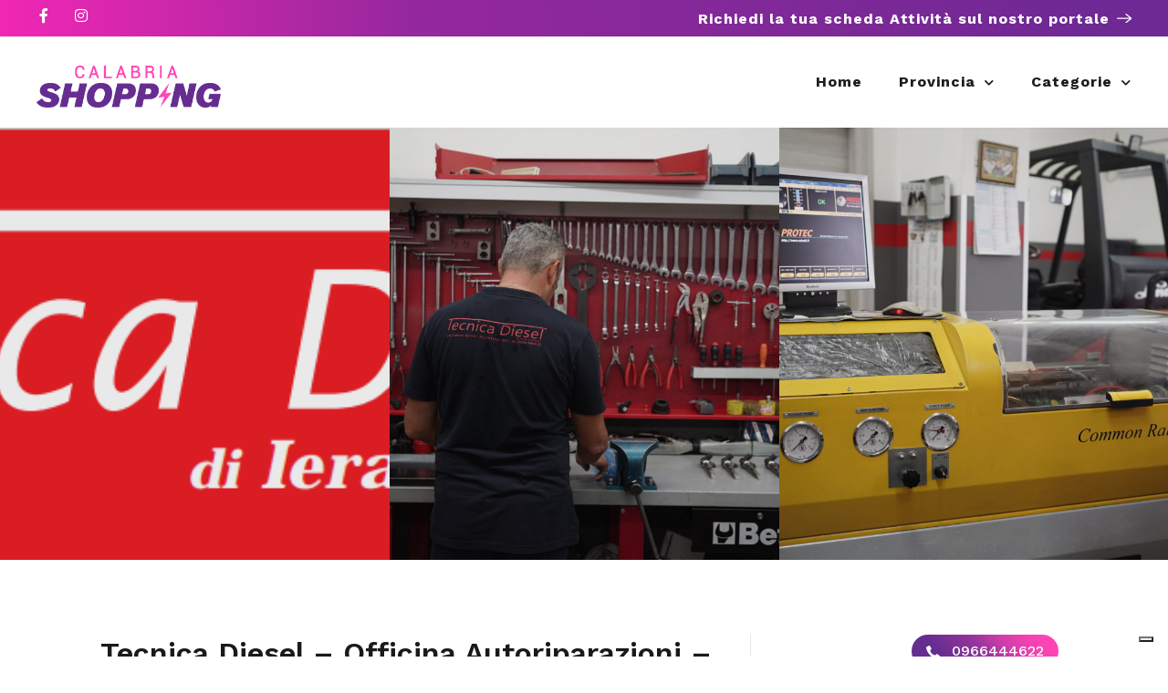

--- FILE ---
content_type: text/html; charset=utf-8
request_url: https://www.google.com/recaptcha/api2/anchor?ar=1&k=6LcmEEcqAAAAAMTkrybm7SSjZH4JdKonKxuccIki&co=aHR0cHM6Ly9sYWNhbGFicmlhc2hvcHBpbmcuaXQ6NDQz&hl=en&v=PoyoqOPhxBO7pBk68S4YbpHZ&size=normal&anchor-ms=20000&execute-ms=30000&cb=r9964xbcroe
body_size: 49501
content:
<!DOCTYPE HTML><html dir="ltr" lang="en"><head><meta http-equiv="Content-Type" content="text/html; charset=UTF-8">
<meta http-equiv="X-UA-Compatible" content="IE=edge">
<title>reCAPTCHA</title>
<style type="text/css">
/* cyrillic-ext */
@font-face {
  font-family: 'Roboto';
  font-style: normal;
  font-weight: 400;
  font-stretch: 100%;
  src: url(//fonts.gstatic.com/s/roboto/v48/KFO7CnqEu92Fr1ME7kSn66aGLdTylUAMa3GUBHMdazTgWw.woff2) format('woff2');
  unicode-range: U+0460-052F, U+1C80-1C8A, U+20B4, U+2DE0-2DFF, U+A640-A69F, U+FE2E-FE2F;
}
/* cyrillic */
@font-face {
  font-family: 'Roboto';
  font-style: normal;
  font-weight: 400;
  font-stretch: 100%;
  src: url(//fonts.gstatic.com/s/roboto/v48/KFO7CnqEu92Fr1ME7kSn66aGLdTylUAMa3iUBHMdazTgWw.woff2) format('woff2');
  unicode-range: U+0301, U+0400-045F, U+0490-0491, U+04B0-04B1, U+2116;
}
/* greek-ext */
@font-face {
  font-family: 'Roboto';
  font-style: normal;
  font-weight: 400;
  font-stretch: 100%;
  src: url(//fonts.gstatic.com/s/roboto/v48/KFO7CnqEu92Fr1ME7kSn66aGLdTylUAMa3CUBHMdazTgWw.woff2) format('woff2');
  unicode-range: U+1F00-1FFF;
}
/* greek */
@font-face {
  font-family: 'Roboto';
  font-style: normal;
  font-weight: 400;
  font-stretch: 100%;
  src: url(//fonts.gstatic.com/s/roboto/v48/KFO7CnqEu92Fr1ME7kSn66aGLdTylUAMa3-UBHMdazTgWw.woff2) format('woff2');
  unicode-range: U+0370-0377, U+037A-037F, U+0384-038A, U+038C, U+038E-03A1, U+03A3-03FF;
}
/* math */
@font-face {
  font-family: 'Roboto';
  font-style: normal;
  font-weight: 400;
  font-stretch: 100%;
  src: url(//fonts.gstatic.com/s/roboto/v48/KFO7CnqEu92Fr1ME7kSn66aGLdTylUAMawCUBHMdazTgWw.woff2) format('woff2');
  unicode-range: U+0302-0303, U+0305, U+0307-0308, U+0310, U+0312, U+0315, U+031A, U+0326-0327, U+032C, U+032F-0330, U+0332-0333, U+0338, U+033A, U+0346, U+034D, U+0391-03A1, U+03A3-03A9, U+03B1-03C9, U+03D1, U+03D5-03D6, U+03F0-03F1, U+03F4-03F5, U+2016-2017, U+2034-2038, U+203C, U+2040, U+2043, U+2047, U+2050, U+2057, U+205F, U+2070-2071, U+2074-208E, U+2090-209C, U+20D0-20DC, U+20E1, U+20E5-20EF, U+2100-2112, U+2114-2115, U+2117-2121, U+2123-214F, U+2190, U+2192, U+2194-21AE, U+21B0-21E5, U+21F1-21F2, U+21F4-2211, U+2213-2214, U+2216-22FF, U+2308-230B, U+2310, U+2319, U+231C-2321, U+2336-237A, U+237C, U+2395, U+239B-23B7, U+23D0, U+23DC-23E1, U+2474-2475, U+25AF, U+25B3, U+25B7, U+25BD, U+25C1, U+25CA, U+25CC, U+25FB, U+266D-266F, U+27C0-27FF, U+2900-2AFF, U+2B0E-2B11, U+2B30-2B4C, U+2BFE, U+3030, U+FF5B, U+FF5D, U+1D400-1D7FF, U+1EE00-1EEFF;
}
/* symbols */
@font-face {
  font-family: 'Roboto';
  font-style: normal;
  font-weight: 400;
  font-stretch: 100%;
  src: url(//fonts.gstatic.com/s/roboto/v48/KFO7CnqEu92Fr1ME7kSn66aGLdTylUAMaxKUBHMdazTgWw.woff2) format('woff2');
  unicode-range: U+0001-000C, U+000E-001F, U+007F-009F, U+20DD-20E0, U+20E2-20E4, U+2150-218F, U+2190, U+2192, U+2194-2199, U+21AF, U+21E6-21F0, U+21F3, U+2218-2219, U+2299, U+22C4-22C6, U+2300-243F, U+2440-244A, U+2460-24FF, U+25A0-27BF, U+2800-28FF, U+2921-2922, U+2981, U+29BF, U+29EB, U+2B00-2BFF, U+4DC0-4DFF, U+FFF9-FFFB, U+10140-1018E, U+10190-1019C, U+101A0, U+101D0-101FD, U+102E0-102FB, U+10E60-10E7E, U+1D2C0-1D2D3, U+1D2E0-1D37F, U+1F000-1F0FF, U+1F100-1F1AD, U+1F1E6-1F1FF, U+1F30D-1F30F, U+1F315, U+1F31C, U+1F31E, U+1F320-1F32C, U+1F336, U+1F378, U+1F37D, U+1F382, U+1F393-1F39F, U+1F3A7-1F3A8, U+1F3AC-1F3AF, U+1F3C2, U+1F3C4-1F3C6, U+1F3CA-1F3CE, U+1F3D4-1F3E0, U+1F3ED, U+1F3F1-1F3F3, U+1F3F5-1F3F7, U+1F408, U+1F415, U+1F41F, U+1F426, U+1F43F, U+1F441-1F442, U+1F444, U+1F446-1F449, U+1F44C-1F44E, U+1F453, U+1F46A, U+1F47D, U+1F4A3, U+1F4B0, U+1F4B3, U+1F4B9, U+1F4BB, U+1F4BF, U+1F4C8-1F4CB, U+1F4D6, U+1F4DA, U+1F4DF, U+1F4E3-1F4E6, U+1F4EA-1F4ED, U+1F4F7, U+1F4F9-1F4FB, U+1F4FD-1F4FE, U+1F503, U+1F507-1F50B, U+1F50D, U+1F512-1F513, U+1F53E-1F54A, U+1F54F-1F5FA, U+1F610, U+1F650-1F67F, U+1F687, U+1F68D, U+1F691, U+1F694, U+1F698, U+1F6AD, U+1F6B2, U+1F6B9-1F6BA, U+1F6BC, U+1F6C6-1F6CF, U+1F6D3-1F6D7, U+1F6E0-1F6EA, U+1F6F0-1F6F3, U+1F6F7-1F6FC, U+1F700-1F7FF, U+1F800-1F80B, U+1F810-1F847, U+1F850-1F859, U+1F860-1F887, U+1F890-1F8AD, U+1F8B0-1F8BB, U+1F8C0-1F8C1, U+1F900-1F90B, U+1F93B, U+1F946, U+1F984, U+1F996, U+1F9E9, U+1FA00-1FA6F, U+1FA70-1FA7C, U+1FA80-1FA89, U+1FA8F-1FAC6, U+1FACE-1FADC, U+1FADF-1FAE9, U+1FAF0-1FAF8, U+1FB00-1FBFF;
}
/* vietnamese */
@font-face {
  font-family: 'Roboto';
  font-style: normal;
  font-weight: 400;
  font-stretch: 100%;
  src: url(//fonts.gstatic.com/s/roboto/v48/KFO7CnqEu92Fr1ME7kSn66aGLdTylUAMa3OUBHMdazTgWw.woff2) format('woff2');
  unicode-range: U+0102-0103, U+0110-0111, U+0128-0129, U+0168-0169, U+01A0-01A1, U+01AF-01B0, U+0300-0301, U+0303-0304, U+0308-0309, U+0323, U+0329, U+1EA0-1EF9, U+20AB;
}
/* latin-ext */
@font-face {
  font-family: 'Roboto';
  font-style: normal;
  font-weight: 400;
  font-stretch: 100%;
  src: url(//fonts.gstatic.com/s/roboto/v48/KFO7CnqEu92Fr1ME7kSn66aGLdTylUAMa3KUBHMdazTgWw.woff2) format('woff2');
  unicode-range: U+0100-02BA, U+02BD-02C5, U+02C7-02CC, U+02CE-02D7, U+02DD-02FF, U+0304, U+0308, U+0329, U+1D00-1DBF, U+1E00-1E9F, U+1EF2-1EFF, U+2020, U+20A0-20AB, U+20AD-20C0, U+2113, U+2C60-2C7F, U+A720-A7FF;
}
/* latin */
@font-face {
  font-family: 'Roboto';
  font-style: normal;
  font-weight: 400;
  font-stretch: 100%;
  src: url(//fonts.gstatic.com/s/roboto/v48/KFO7CnqEu92Fr1ME7kSn66aGLdTylUAMa3yUBHMdazQ.woff2) format('woff2');
  unicode-range: U+0000-00FF, U+0131, U+0152-0153, U+02BB-02BC, U+02C6, U+02DA, U+02DC, U+0304, U+0308, U+0329, U+2000-206F, U+20AC, U+2122, U+2191, U+2193, U+2212, U+2215, U+FEFF, U+FFFD;
}
/* cyrillic-ext */
@font-face {
  font-family: 'Roboto';
  font-style: normal;
  font-weight: 500;
  font-stretch: 100%;
  src: url(//fonts.gstatic.com/s/roboto/v48/KFO7CnqEu92Fr1ME7kSn66aGLdTylUAMa3GUBHMdazTgWw.woff2) format('woff2');
  unicode-range: U+0460-052F, U+1C80-1C8A, U+20B4, U+2DE0-2DFF, U+A640-A69F, U+FE2E-FE2F;
}
/* cyrillic */
@font-face {
  font-family: 'Roboto';
  font-style: normal;
  font-weight: 500;
  font-stretch: 100%;
  src: url(//fonts.gstatic.com/s/roboto/v48/KFO7CnqEu92Fr1ME7kSn66aGLdTylUAMa3iUBHMdazTgWw.woff2) format('woff2');
  unicode-range: U+0301, U+0400-045F, U+0490-0491, U+04B0-04B1, U+2116;
}
/* greek-ext */
@font-face {
  font-family: 'Roboto';
  font-style: normal;
  font-weight: 500;
  font-stretch: 100%;
  src: url(//fonts.gstatic.com/s/roboto/v48/KFO7CnqEu92Fr1ME7kSn66aGLdTylUAMa3CUBHMdazTgWw.woff2) format('woff2');
  unicode-range: U+1F00-1FFF;
}
/* greek */
@font-face {
  font-family: 'Roboto';
  font-style: normal;
  font-weight: 500;
  font-stretch: 100%;
  src: url(//fonts.gstatic.com/s/roboto/v48/KFO7CnqEu92Fr1ME7kSn66aGLdTylUAMa3-UBHMdazTgWw.woff2) format('woff2');
  unicode-range: U+0370-0377, U+037A-037F, U+0384-038A, U+038C, U+038E-03A1, U+03A3-03FF;
}
/* math */
@font-face {
  font-family: 'Roboto';
  font-style: normal;
  font-weight: 500;
  font-stretch: 100%;
  src: url(//fonts.gstatic.com/s/roboto/v48/KFO7CnqEu92Fr1ME7kSn66aGLdTylUAMawCUBHMdazTgWw.woff2) format('woff2');
  unicode-range: U+0302-0303, U+0305, U+0307-0308, U+0310, U+0312, U+0315, U+031A, U+0326-0327, U+032C, U+032F-0330, U+0332-0333, U+0338, U+033A, U+0346, U+034D, U+0391-03A1, U+03A3-03A9, U+03B1-03C9, U+03D1, U+03D5-03D6, U+03F0-03F1, U+03F4-03F5, U+2016-2017, U+2034-2038, U+203C, U+2040, U+2043, U+2047, U+2050, U+2057, U+205F, U+2070-2071, U+2074-208E, U+2090-209C, U+20D0-20DC, U+20E1, U+20E5-20EF, U+2100-2112, U+2114-2115, U+2117-2121, U+2123-214F, U+2190, U+2192, U+2194-21AE, U+21B0-21E5, U+21F1-21F2, U+21F4-2211, U+2213-2214, U+2216-22FF, U+2308-230B, U+2310, U+2319, U+231C-2321, U+2336-237A, U+237C, U+2395, U+239B-23B7, U+23D0, U+23DC-23E1, U+2474-2475, U+25AF, U+25B3, U+25B7, U+25BD, U+25C1, U+25CA, U+25CC, U+25FB, U+266D-266F, U+27C0-27FF, U+2900-2AFF, U+2B0E-2B11, U+2B30-2B4C, U+2BFE, U+3030, U+FF5B, U+FF5D, U+1D400-1D7FF, U+1EE00-1EEFF;
}
/* symbols */
@font-face {
  font-family: 'Roboto';
  font-style: normal;
  font-weight: 500;
  font-stretch: 100%;
  src: url(//fonts.gstatic.com/s/roboto/v48/KFO7CnqEu92Fr1ME7kSn66aGLdTylUAMaxKUBHMdazTgWw.woff2) format('woff2');
  unicode-range: U+0001-000C, U+000E-001F, U+007F-009F, U+20DD-20E0, U+20E2-20E4, U+2150-218F, U+2190, U+2192, U+2194-2199, U+21AF, U+21E6-21F0, U+21F3, U+2218-2219, U+2299, U+22C4-22C6, U+2300-243F, U+2440-244A, U+2460-24FF, U+25A0-27BF, U+2800-28FF, U+2921-2922, U+2981, U+29BF, U+29EB, U+2B00-2BFF, U+4DC0-4DFF, U+FFF9-FFFB, U+10140-1018E, U+10190-1019C, U+101A0, U+101D0-101FD, U+102E0-102FB, U+10E60-10E7E, U+1D2C0-1D2D3, U+1D2E0-1D37F, U+1F000-1F0FF, U+1F100-1F1AD, U+1F1E6-1F1FF, U+1F30D-1F30F, U+1F315, U+1F31C, U+1F31E, U+1F320-1F32C, U+1F336, U+1F378, U+1F37D, U+1F382, U+1F393-1F39F, U+1F3A7-1F3A8, U+1F3AC-1F3AF, U+1F3C2, U+1F3C4-1F3C6, U+1F3CA-1F3CE, U+1F3D4-1F3E0, U+1F3ED, U+1F3F1-1F3F3, U+1F3F5-1F3F7, U+1F408, U+1F415, U+1F41F, U+1F426, U+1F43F, U+1F441-1F442, U+1F444, U+1F446-1F449, U+1F44C-1F44E, U+1F453, U+1F46A, U+1F47D, U+1F4A3, U+1F4B0, U+1F4B3, U+1F4B9, U+1F4BB, U+1F4BF, U+1F4C8-1F4CB, U+1F4D6, U+1F4DA, U+1F4DF, U+1F4E3-1F4E6, U+1F4EA-1F4ED, U+1F4F7, U+1F4F9-1F4FB, U+1F4FD-1F4FE, U+1F503, U+1F507-1F50B, U+1F50D, U+1F512-1F513, U+1F53E-1F54A, U+1F54F-1F5FA, U+1F610, U+1F650-1F67F, U+1F687, U+1F68D, U+1F691, U+1F694, U+1F698, U+1F6AD, U+1F6B2, U+1F6B9-1F6BA, U+1F6BC, U+1F6C6-1F6CF, U+1F6D3-1F6D7, U+1F6E0-1F6EA, U+1F6F0-1F6F3, U+1F6F7-1F6FC, U+1F700-1F7FF, U+1F800-1F80B, U+1F810-1F847, U+1F850-1F859, U+1F860-1F887, U+1F890-1F8AD, U+1F8B0-1F8BB, U+1F8C0-1F8C1, U+1F900-1F90B, U+1F93B, U+1F946, U+1F984, U+1F996, U+1F9E9, U+1FA00-1FA6F, U+1FA70-1FA7C, U+1FA80-1FA89, U+1FA8F-1FAC6, U+1FACE-1FADC, U+1FADF-1FAE9, U+1FAF0-1FAF8, U+1FB00-1FBFF;
}
/* vietnamese */
@font-face {
  font-family: 'Roboto';
  font-style: normal;
  font-weight: 500;
  font-stretch: 100%;
  src: url(//fonts.gstatic.com/s/roboto/v48/KFO7CnqEu92Fr1ME7kSn66aGLdTylUAMa3OUBHMdazTgWw.woff2) format('woff2');
  unicode-range: U+0102-0103, U+0110-0111, U+0128-0129, U+0168-0169, U+01A0-01A1, U+01AF-01B0, U+0300-0301, U+0303-0304, U+0308-0309, U+0323, U+0329, U+1EA0-1EF9, U+20AB;
}
/* latin-ext */
@font-face {
  font-family: 'Roboto';
  font-style: normal;
  font-weight: 500;
  font-stretch: 100%;
  src: url(//fonts.gstatic.com/s/roboto/v48/KFO7CnqEu92Fr1ME7kSn66aGLdTylUAMa3KUBHMdazTgWw.woff2) format('woff2');
  unicode-range: U+0100-02BA, U+02BD-02C5, U+02C7-02CC, U+02CE-02D7, U+02DD-02FF, U+0304, U+0308, U+0329, U+1D00-1DBF, U+1E00-1E9F, U+1EF2-1EFF, U+2020, U+20A0-20AB, U+20AD-20C0, U+2113, U+2C60-2C7F, U+A720-A7FF;
}
/* latin */
@font-face {
  font-family: 'Roboto';
  font-style: normal;
  font-weight: 500;
  font-stretch: 100%;
  src: url(//fonts.gstatic.com/s/roboto/v48/KFO7CnqEu92Fr1ME7kSn66aGLdTylUAMa3yUBHMdazQ.woff2) format('woff2');
  unicode-range: U+0000-00FF, U+0131, U+0152-0153, U+02BB-02BC, U+02C6, U+02DA, U+02DC, U+0304, U+0308, U+0329, U+2000-206F, U+20AC, U+2122, U+2191, U+2193, U+2212, U+2215, U+FEFF, U+FFFD;
}
/* cyrillic-ext */
@font-face {
  font-family: 'Roboto';
  font-style: normal;
  font-weight: 900;
  font-stretch: 100%;
  src: url(//fonts.gstatic.com/s/roboto/v48/KFO7CnqEu92Fr1ME7kSn66aGLdTylUAMa3GUBHMdazTgWw.woff2) format('woff2');
  unicode-range: U+0460-052F, U+1C80-1C8A, U+20B4, U+2DE0-2DFF, U+A640-A69F, U+FE2E-FE2F;
}
/* cyrillic */
@font-face {
  font-family: 'Roboto';
  font-style: normal;
  font-weight: 900;
  font-stretch: 100%;
  src: url(//fonts.gstatic.com/s/roboto/v48/KFO7CnqEu92Fr1ME7kSn66aGLdTylUAMa3iUBHMdazTgWw.woff2) format('woff2');
  unicode-range: U+0301, U+0400-045F, U+0490-0491, U+04B0-04B1, U+2116;
}
/* greek-ext */
@font-face {
  font-family: 'Roboto';
  font-style: normal;
  font-weight: 900;
  font-stretch: 100%;
  src: url(//fonts.gstatic.com/s/roboto/v48/KFO7CnqEu92Fr1ME7kSn66aGLdTylUAMa3CUBHMdazTgWw.woff2) format('woff2');
  unicode-range: U+1F00-1FFF;
}
/* greek */
@font-face {
  font-family: 'Roboto';
  font-style: normal;
  font-weight: 900;
  font-stretch: 100%;
  src: url(//fonts.gstatic.com/s/roboto/v48/KFO7CnqEu92Fr1ME7kSn66aGLdTylUAMa3-UBHMdazTgWw.woff2) format('woff2');
  unicode-range: U+0370-0377, U+037A-037F, U+0384-038A, U+038C, U+038E-03A1, U+03A3-03FF;
}
/* math */
@font-face {
  font-family: 'Roboto';
  font-style: normal;
  font-weight: 900;
  font-stretch: 100%;
  src: url(//fonts.gstatic.com/s/roboto/v48/KFO7CnqEu92Fr1ME7kSn66aGLdTylUAMawCUBHMdazTgWw.woff2) format('woff2');
  unicode-range: U+0302-0303, U+0305, U+0307-0308, U+0310, U+0312, U+0315, U+031A, U+0326-0327, U+032C, U+032F-0330, U+0332-0333, U+0338, U+033A, U+0346, U+034D, U+0391-03A1, U+03A3-03A9, U+03B1-03C9, U+03D1, U+03D5-03D6, U+03F0-03F1, U+03F4-03F5, U+2016-2017, U+2034-2038, U+203C, U+2040, U+2043, U+2047, U+2050, U+2057, U+205F, U+2070-2071, U+2074-208E, U+2090-209C, U+20D0-20DC, U+20E1, U+20E5-20EF, U+2100-2112, U+2114-2115, U+2117-2121, U+2123-214F, U+2190, U+2192, U+2194-21AE, U+21B0-21E5, U+21F1-21F2, U+21F4-2211, U+2213-2214, U+2216-22FF, U+2308-230B, U+2310, U+2319, U+231C-2321, U+2336-237A, U+237C, U+2395, U+239B-23B7, U+23D0, U+23DC-23E1, U+2474-2475, U+25AF, U+25B3, U+25B7, U+25BD, U+25C1, U+25CA, U+25CC, U+25FB, U+266D-266F, U+27C0-27FF, U+2900-2AFF, U+2B0E-2B11, U+2B30-2B4C, U+2BFE, U+3030, U+FF5B, U+FF5D, U+1D400-1D7FF, U+1EE00-1EEFF;
}
/* symbols */
@font-face {
  font-family: 'Roboto';
  font-style: normal;
  font-weight: 900;
  font-stretch: 100%;
  src: url(//fonts.gstatic.com/s/roboto/v48/KFO7CnqEu92Fr1ME7kSn66aGLdTylUAMaxKUBHMdazTgWw.woff2) format('woff2');
  unicode-range: U+0001-000C, U+000E-001F, U+007F-009F, U+20DD-20E0, U+20E2-20E4, U+2150-218F, U+2190, U+2192, U+2194-2199, U+21AF, U+21E6-21F0, U+21F3, U+2218-2219, U+2299, U+22C4-22C6, U+2300-243F, U+2440-244A, U+2460-24FF, U+25A0-27BF, U+2800-28FF, U+2921-2922, U+2981, U+29BF, U+29EB, U+2B00-2BFF, U+4DC0-4DFF, U+FFF9-FFFB, U+10140-1018E, U+10190-1019C, U+101A0, U+101D0-101FD, U+102E0-102FB, U+10E60-10E7E, U+1D2C0-1D2D3, U+1D2E0-1D37F, U+1F000-1F0FF, U+1F100-1F1AD, U+1F1E6-1F1FF, U+1F30D-1F30F, U+1F315, U+1F31C, U+1F31E, U+1F320-1F32C, U+1F336, U+1F378, U+1F37D, U+1F382, U+1F393-1F39F, U+1F3A7-1F3A8, U+1F3AC-1F3AF, U+1F3C2, U+1F3C4-1F3C6, U+1F3CA-1F3CE, U+1F3D4-1F3E0, U+1F3ED, U+1F3F1-1F3F3, U+1F3F5-1F3F7, U+1F408, U+1F415, U+1F41F, U+1F426, U+1F43F, U+1F441-1F442, U+1F444, U+1F446-1F449, U+1F44C-1F44E, U+1F453, U+1F46A, U+1F47D, U+1F4A3, U+1F4B0, U+1F4B3, U+1F4B9, U+1F4BB, U+1F4BF, U+1F4C8-1F4CB, U+1F4D6, U+1F4DA, U+1F4DF, U+1F4E3-1F4E6, U+1F4EA-1F4ED, U+1F4F7, U+1F4F9-1F4FB, U+1F4FD-1F4FE, U+1F503, U+1F507-1F50B, U+1F50D, U+1F512-1F513, U+1F53E-1F54A, U+1F54F-1F5FA, U+1F610, U+1F650-1F67F, U+1F687, U+1F68D, U+1F691, U+1F694, U+1F698, U+1F6AD, U+1F6B2, U+1F6B9-1F6BA, U+1F6BC, U+1F6C6-1F6CF, U+1F6D3-1F6D7, U+1F6E0-1F6EA, U+1F6F0-1F6F3, U+1F6F7-1F6FC, U+1F700-1F7FF, U+1F800-1F80B, U+1F810-1F847, U+1F850-1F859, U+1F860-1F887, U+1F890-1F8AD, U+1F8B0-1F8BB, U+1F8C0-1F8C1, U+1F900-1F90B, U+1F93B, U+1F946, U+1F984, U+1F996, U+1F9E9, U+1FA00-1FA6F, U+1FA70-1FA7C, U+1FA80-1FA89, U+1FA8F-1FAC6, U+1FACE-1FADC, U+1FADF-1FAE9, U+1FAF0-1FAF8, U+1FB00-1FBFF;
}
/* vietnamese */
@font-face {
  font-family: 'Roboto';
  font-style: normal;
  font-weight: 900;
  font-stretch: 100%;
  src: url(//fonts.gstatic.com/s/roboto/v48/KFO7CnqEu92Fr1ME7kSn66aGLdTylUAMa3OUBHMdazTgWw.woff2) format('woff2');
  unicode-range: U+0102-0103, U+0110-0111, U+0128-0129, U+0168-0169, U+01A0-01A1, U+01AF-01B0, U+0300-0301, U+0303-0304, U+0308-0309, U+0323, U+0329, U+1EA0-1EF9, U+20AB;
}
/* latin-ext */
@font-face {
  font-family: 'Roboto';
  font-style: normal;
  font-weight: 900;
  font-stretch: 100%;
  src: url(//fonts.gstatic.com/s/roboto/v48/KFO7CnqEu92Fr1ME7kSn66aGLdTylUAMa3KUBHMdazTgWw.woff2) format('woff2');
  unicode-range: U+0100-02BA, U+02BD-02C5, U+02C7-02CC, U+02CE-02D7, U+02DD-02FF, U+0304, U+0308, U+0329, U+1D00-1DBF, U+1E00-1E9F, U+1EF2-1EFF, U+2020, U+20A0-20AB, U+20AD-20C0, U+2113, U+2C60-2C7F, U+A720-A7FF;
}
/* latin */
@font-face {
  font-family: 'Roboto';
  font-style: normal;
  font-weight: 900;
  font-stretch: 100%;
  src: url(//fonts.gstatic.com/s/roboto/v48/KFO7CnqEu92Fr1ME7kSn66aGLdTylUAMa3yUBHMdazQ.woff2) format('woff2');
  unicode-range: U+0000-00FF, U+0131, U+0152-0153, U+02BB-02BC, U+02C6, U+02DA, U+02DC, U+0304, U+0308, U+0329, U+2000-206F, U+20AC, U+2122, U+2191, U+2193, U+2212, U+2215, U+FEFF, U+FFFD;
}

</style>
<link rel="stylesheet" type="text/css" href="https://www.gstatic.com/recaptcha/releases/PoyoqOPhxBO7pBk68S4YbpHZ/styles__ltr.css">
<script nonce="w6TAF5ddKSn6ET4ikW4qpw" type="text/javascript">window['__recaptcha_api'] = 'https://www.google.com/recaptcha/api2/';</script>
<script type="text/javascript" src="https://www.gstatic.com/recaptcha/releases/PoyoqOPhxBO7pBk68S4YbpHZ/recaptcha__en.js" nonce="w6TAF5ddKSn6ET4ikW4qpw">
      
    </script></head>
<body><div id="rc-anchor-alert" class="rc-anchor-alert"></div>
<input type="hidden" id="recaptcha-token" value="[base64]">
<script type="text/javascript" nonce="w6TAF5ddKSn6ET4ikW4qpw">
      recaptcha.anchor.Main.init("[\x22ainput\x22,[\x22bgdata\x22,\x22\x22,\[base64]/[base64]/[base64]/[base64]/[base64]/[base64]/KGcoTywyNTMsTy5PKSxVRyhPLEMpKTpnKE8sMjUzLEMpLE8pKSxsKSksTykpfSxieT1mdW5jdGlvbihDLE8sdSxsKXtmb3IobD0odT1SKEMpLDApO08+MDtPLS0pbD1sPDw4fFooQyk7ZyhDLHUsbCl9LFVHPWZ1bmN0aW9uKEMsTyl7Qy5pLmxlbmd0aD4xMDQ/[base64]/[base64]/[base64]/[base64]/[base64]/[base64]/[base64]\\u003d\x22,\[base64]\\u003d\x22,\[base64]/[base64]/woZzwqx+d21BwrwBNsOmKMOFwrs9w6rChcOKw6w0KyvCj8OYw4vCtA7DscKdB8Obw7jDjcOuw4TDl8KDw67DjgshO0kaO8OvYQ7DpDDCnlYwQlA1aMOCw5XDqMK5Y8K+w4wbE8KVIcKzwqAjwrU1fMKBw70kwp7CrH8WQXMhwpXCrXzDmcKQJXjCq8KUwqE5wrPCgx/DjSAvw5IHOcKFwqQvwrUSMGHCocKFw60nwprDojnCikpIBlHDpMOMNwofwoc6wqFLbyTDjjTDpMKJw64ow7fDn0wbw4E2wox8KGfCj8K5wrQYwoknwopKw59/[base64]/DsxhqL0PCsijDl8OGc2htw4LDvcO2w5YGworDt0vCrlLCjUbDo3INKyDCmMKqwq5+AcKvEChyw7U4w58+wrzDhAsvA8ONw5DDjcOuwpbDkMKNDsKEHcO/LcORQ8KCRcKiw73ChcOTVMKuezJlwrDCkMKTM8KBYsOLYBHDoCnCj8Okw4XDrcKzEyJ7w4fDnMO6w75aw7vCicOEwrrCl8KnHnjDpnDCgFHDlGfCq8KCHUzDsCkce8OYw6s/C8OrfMOnw70Ww4TDoFzDly43w5PCncOjw6MHdMKdFRI6AcOiFmzCjj/Dp8KGNzk4RsKobgItwrBmc2nDvH83EXXCicOVwp1bfVTClWLCsVLDiAMRw5J/wobDt8KDwoHCkcKBw4TDhnXDnMKTHBPCkcOGFcKPwr87OcKhQMOJw6Axw4IrNSnClRPDgnImYsKKMlDCsCTDkV88WSNcw4cnw6tkwpMhw43DonbDoMKpw6clQMKmC3nCohchwprDiMO/cEFrbMO4H8KcHFjDgsK9IBpxw7sREMK5QsKZEH9nGcOJw6/CknNgwoV6wo7CpEHCky3DmhY4bWzCjcOgwr/CtMKtSUXCmsO8fgwtP3skw5HCqcKrZcKpag/CscOsOAJHVHsAw6YWU8Kjwp/CmMObwoZpQsO2MW8XwozCgitCKcKUwqLChgkpTil6w7LDhsOHI8Oaw7rCoDpqJ8OFXxbDiAvCoh8hwrQPSsOLAcOvwrzCgyjDoGYYCMKowq1ma8Odw7nDtMKUwoVGKGYuwo3CrsOPaxF2Uh3Coh8ZPcOeXsOfL01swr/DnV3DuMK7aMOWWsKmIsOcScKXCcO2wrNLw4xqHx7DkiMVOHvDpjLDpQMlwo0rKwhABmcEDVTCg8KpcMKMJsOAwozCpALCribDr8KbwpTDh3EXw4HCgsOiw7kHKsKZSsOywrbCvxHCoQ/DgW0PVMKocnfDvwttN8KOw6w6w55WfsK4SiwwwpDCsyV2RywYw5zDrsK/Dy3ChMO/[base64]/[base64]/CgcKOZ1bDiMKFeR7CrRXChTXCpBXCj07DrCcNwp/CssOmQ8Ouw5EVwrFJwqTCiMKkEUN3IXNnwpPCjsKqw5IAwoTCl1zChzkJEUbDgMKzAgTDgcK/LW7DlsKjZXvDnDrDtMOvFwnDhhrDjcKXw5wtL8OSBAthw5xNwonCpsKHw4xpIAE1w7/DqMK9IsOOwrfDocO2w6Ikwo8VLwJxEhrDpsKGbWPChcO7wrfCm2jCjwjCv8KwBcKOw5AcwoXCqnJ5EQcXw5TCgy7DgsKmw5/ChnISwpsww5NvXMOkwqnDssO8A8Ogw446w7Uhw4UXShRJFA/DjXXCgH7CtMOZAsKWWjNOwqw0FMO1Wxh7w5HDh8KfWkrChMKSMU9uZMK3S8OQGHXDjFpLw41BKC/DgT4hSlnDu8KwT8O5w4bDnQg1w4MPw7cqwpPDnzo9wrzDuMODw5Rfw5vCsMKtw4smC8OnwqzDv2IRYsKBb8O+ERpMw49UVmLDgsOjfcOJw7ssaMKPaE/DjlbCrcKBwo/[base64]/Dk1vCnVJOwqrCrsO7wqANOC7CpMOTwq8ZPMKDW8Kiw61VOsOBKnUjbC7DhsKTRMKAJcO2Nz5KUcO+KcKRQU04AyzDs8K2w79gX8O0YWsRHk53w7rCocODWnzCmQfCqijDuC3CkcOywoJvEsOHwrzDiB/CtcOUZwXDlnoDei5OFsKla8K0YzvDvS9hw5saFwTDg8Kyw7HCo8OeJw0mw6/[base64]/[base64]/DrgVBPCTDvMO6dVQZQgdHwrvDsWtlEzQcwptMNsOaw7U2VMKuwrYqw4E+AsO0wozDoX4AwpfDt0rDmsOLa3vDisKkYcOub8Kjwp3DhcKoBGFOw7LDvBMxPcK5wrEvQCfDjzYnw6BMMURpw7jDk3dJw7TDmMKbSMOywrnCii/CvmMFw7/CkyRcXWUAOWfDmyVACMOXI1/DlsOjwqt3Yy1fwqAJwroPD1TCsMO7QVtNC00SwpbDs8OUGyvCilPDpHxeZMOvUMK/wrcjwqPDnsO/woDCgsO9w6swBsKowp1NLsOHw4HCtUXCosO8wpbCsFwVw4HCrUDCqSrCqcOXQifDtTZfw67CgVUzw4HDp8KNw5rDsx/[base64]/CgcK8w5zChsKdwph0ByzCvsKywqpZMMOCwqXDrQ/DuMOewrbDpGRVQ8O6wqE8P8KmwqHCllhPE13DlxQjw6XDuMKkw5NFfBjCiBNSw73CoW8hK0PDsl1GZcOUwotdKcOjaxVTw5TCjcKrw7PDs8Opw7jDoXTDlMOMwrjDjV/DmsOlwqnCpsKWw6pFDhrCm8OSw7fClsOvGj0CPn/[base64]/CrcOYYsK2djYiw5wAPcKCwq7CmcONa0vDsEU/w6J5w6vDocOHElTDgMO9NHrDk8KuwqDCjMK/w7rCi8KvecOmDATDvcK9E8KdwqUYW07DvMKzwpMgQsOqwoHDsT1UGMOeVcOjw6LCqMKkTATCl8KMD8KUw6DDkArDgSDDv8OPChMZwqbDlcO0Wz4Jw686wqw9S8OAwrx4OcKOwp3DngzChxdgDMKHw6/CtABHw73DvyZmw4hAwrAzw68lFV/DlR3CqUfDlcOSVMO5CMK3w47Cs8K2wpkSwrTDtMKkOcOIw5sbw7sOThM/fAZ+wrXDmsKERinDosKAccKEE8KaCV/CpsOswoDDi1QtMQnCkMKWG8O0wqg8ZBLDo0ZHwr3DgzfCoFHCnMOOU8OobUPCnxPCghDDl8OvwpnCqcKNwq7DqicRwqbDq8KAZMOmwpBNR8O/[base64]/Cj8KfwpbCuQ8ZwpgfwrzCsXLDiyNOQypHS8KKw4bDl8O2XcKOY8OFVcOQa31+dDJSKsK7wot0SA3Di8K/[base64]/[base64]/DtX8ZT8OYw4lIw43DqsO2CMKewoTDqT5vA2XChsKtwqjCtDHDtcOHa8OaB8O/WjvDhsO8wofDt8Okw43DoMKBCC/[base64]/w4LDssKJbHhUAMOSwr/CncORYWDDtnTCmcKXfV3Cl8OhR8OXw6fDpGDDn8OSw5XCvgBYw6YDw53CoMOcwrPCjEl0I2jDmmXCuMKxCsKSZFVuOxIERMKzwolmwrjCpnwHw6hVwoZLPUl8wqQfOwLCgEzDogdFwplXw6bCjsKJUMKRKzw6wpbCssKbHSN2woQvw7BoWzLDqsO9w70/T8O1wq3Dnj8aFcKawrXDt2VVwrkoJcOMWjHCriPChcOBw7IGwqzDscKCwr/Cl8KEXkjCksK4wqgfGMOHw63DqSEwwr8naDsIwpMFwqnDu8O1dQ0/w4low73DnMK1GMKcw7xXw5IuKcKSwqEqwp/DjzdkCiA3wqUBw5HDlMKDwo3CijAqwoEvwpnDhFfDmcKaw4AgFMKSTmPClzIsSG/DiMOuDMKXw7xwWkfCqw4tVsOHw5XChsKuw53CkcK0wqTCg8OYLinCnMKDRcK/wqzCqSVBFMOYw6XCncK+wpbCp0vClMOjMyhLbcOIPsKMawt1UMOsPgHCp8KpIgYAw4MjflN0wqvClsOLw6jDgMOpbRdDwpAlwrZsw5rDuCMBwq4BwqXCjsOQR8KOwo3CoAXDhMKRNEBVYsK2wozCtyEnPgPCgH7DtC0SwpbDgsOBRRPDsj0rAsOpw73DuU/DhMOHw4dCwqcZL0ozFmVRw5LDncKOwpZHEE7DijPDtsO0w4zDvyPCq8O2DgbDrcKqPsKPbcKcwqPDoyTCr8KPw43CnwvDnsOfw6vDncO1w5Vlw70ITsOTQnbCssOAwpjDknvCkMO6wrjDjwU8Y8ODw5DDgFDDtHnCicKxUErDpx/CiMOmQ3TCgF0xRcOEwqrDriIKWVbCg8KJw7wWdnM+wqzDhgLDh0J/KXpmw5XCiwg9Wj91MQvCpWNdw4DDqn/CnijDvcK5wojDmWwdwq1UMMOUw47DpcK9wp7DlF0Awq1Ww4nDosK+RnUhwobCqMKpwqHCp1jDkcO+DzEjwqdXXlIewpjDmkw5w6QDw7o8dsKDf2E/[base64]/ChyPCgMKJwo19SMOcwrjDs8OjdwnCpBFYwr/Cm29fUMO9wpcaZUjDisKGQz7CtcOjTcK6FMOLOcOqAHrCrcOLwpHCk8Kow77DviBlw4xsw4xDwrEWV8O+wrEueTvCisOTOWXDoBh8BR4HEQzDuMOYwpnCoMKhwq/CvV/DuhVgYS7Ch2hQPsKUw53DicO+wpDDpsOCHMOzQXfDlMK8w4sBw5NkDMKhecOhUMOhwpdPHV5wWsKeB8OpwqPChlNkDVrDmMOvETRgBMKvUsO9LDVZHsKuwr1Ow6VmTVPDjEk5wq/DtRh7UBBnw4LDusKlwpkKKVzDhsO1wqkZdjpXwqEmw5JyYcK/RS3Dm8O1wqPClgsPKsOOwrEAwoECPsKzJ8OawqhES2VdMsKxwoXCugjCvBUzwq8IwojChcOBw51IfmPCkENJw4oLwpfDssO8WlkXwp3CmmkWKDgWw4XDosKIbMOQw6LDs8O3wq/Dn8Kewr0hwrFxNQ1bWMOpwqnDkRQww43DgMKaYMKxw6jDrsKiwqzCtcOdwpPDqcKhwqXCrBrDtE/CtcK0wq9lesOswr4TLXTDvTQEfD3Dl8OCFsKyZ8OSw5rDo21YPMKTD3fDm8KQT8O4w6tHwoJkwqdTPsKdw5ZRbcKfc2hiwptow5HDgRTDvkcKD3jCvFTDqzlJw5FMwpTCr31Jw5HCmsK1w74lI0/CvUnDj8OQBUHDuMOJwq8rHcOIwpfDgB1swq4iw73DksKRw7Axw4tFfUTCmisCwpN+wq/Dp8OqBX7CjXYYOF7CrsOuwpgcwqfCkhvChsO2w7vCg8KJCQwtwohsw6Y/W8OGU8Krw4PCuMOAw6bCqcKNw7lbdmjCnyRCcX8Zw6FmOsOGw71/woURwo7CpcKNMcO0IBjDhXzDvm7Dv8OHI0BNw4jDtcO7CF3Drn1Dwq3CnMO9wqPDoAxOw6UYHGjCtcOswpJcwr5Cw546wrDCoAPDoMOKYRDDkGoXKzHDjcOXw7TCiMKHN3RDw5rCqMOdwrB4w6k/w4FDfhfDr0jDlMKsw6bDksK4w5wsw6nDmWvCuxNjw5XCusKPb21Jw7I9w6rCuE4FfMOAeMOrfcOdU8O0wrvDuFbDkcOBw4TDt1suP8KEJMOfATDDpC1HOMKLbMKnw6bDllgMSxzCk8Kzwq/[base64]/[base64]/cD7DosOkwqnDo8OoFzFtw45fCcKhw5oOwrwAU8Kgw7jCqRwgw7Newq/DuzByw5Fqw6zDjjDDiHXDqsOdw7rCrcK0N8OtworCiXMgwoQPwoJ/wrB0ZMObw4NjCExBJAbDlTrDqcOaw6TCpD3DjsKNRxvDtMK8woDCl8OHw4TCnsKewq4jwokXwrdSPTlRw5E9wp0OwqPCpx7Cr2BsOiNxwpbDsAx3wqzDjsO4w5zDnSUMNMKfw6ktw7LCrsOeYcOGOCbCjCDCpkDDryIPw75/wr7DqBBOZ8OPVcO5bcOfw4oIPWxnDRnDucOFGn4JwqXCtEbCnx3ClcKNWcOXw6t1wqRYwoo/w67DkSDCiDdrZRgSaXXCgzTDuR/DvQkwH8OJwpgrw6nDiQPCqsKZwqHDj8K/aEzDpsKlwrI7wqbCqcKQwqxPV8KYRcKywobClMOyw5BJwokCOsKXwpLCm8OQLMKaw6k5MsKRw4hCbSXCsgLDg8OXM8OsUsOKw6/CiSRcAcO0c8OgwrJAw69bw7QTw6RjL8OBIm/CmXpEw4IeByV9BGLCkcKcwpsWMcOAw6fDrsOvw4lfeiBVMsO5w5VGw4UFLgQfSkPCmMKZESrDq8O4w5IeCTXDvcKEwqLCuEvDsw3DkcKaZk/[base64]/DnMKfw581w4IHwrwKJ8OIw7UMw78ew7nDvFV0B8O2w4o0w5cCwrbCjGg2LyXDqcO+cnAOw6jCrsOHw5vCn1HDqMK4GkcDGGMXwqEEwrLDmQjCnGlBw69qV1rDmsOOZcONIMO4w7rDn8K/wrjCsDvDgFg7w7HDq8KXwoVlOsKGEGLDtMO+FQTCpjpyw7oJwowoAFDCoyxDwrzCkMKrwqIww5ouwo7Ch35FVsK/wqUkwol+wqstVi/[base64]/[base64]/[base64]/[base64]/[base64]/[base64]/[base64]/wpTDosOVw4FSV8OkfMK2woBjGAszZsOqwrkdw5wAF2kSPBgvI8Omw78QUSUscivCoMO2B8K/w5bDqmXCvcKMHSbDqBvCgXNbLMOhw4olw4/CjMKGwqpMw6Ziw4oxGkQ6IUsSMkvCmsOkdcKNdjU/[base64]/bQosSn5Yw6slDjzDn38KworDm0PDtcK8cAzCssKVwpbDhcOkwoVKwqFaOSAaLylfDcONw40CHHEiwrl4WsKVwo7DksOxblfDg8OIw7NKBRHCsTgdwq1jwpFmY8OEwr/CmhxJT8OhwpBuwrbDjznDjMKHC8KGQMKKGw7CogTCqsORwq/[base64]/DgCLCtsK1wqxGwro3wq3CvQvDpQxeU09BE8Ogw6DDhMORwqJGWWQEw44TFifDr08yQ1Qiw5Bqw6kjUsKpJsKCEmbCqcOkUsOKAcOte3bDh0tkMBgXwppSwqJqOGc/JE0zwrjCkcKTLsKTw7nCisKKLcKLwpbChG8KRsKMw6dWwo1dM2nCjXzCksKRwofCj8K2woDCp1NKw43DsmJyw708XXluZcKpcsKBG8OmwoDDoMKJwqfCjsKFLWsew5N/K8OBwqbDoHcUTsOtWcO4UcOewrnCjcO2w5XDi2A4Y8KpLsK7bkwgwofCkcOGBcKnVsKxTE0+w4DCq39yDVUowpjDg0/CusKmwpPChlLCmsOfeiPCoMKAT8K7woHCmH5bbcKbLMORfsK3NMOPw5jCkgzCs8KwICYFwpg3WMKSPytAN8K/LMKmw7LDo8KdwpLCh8OcAcODARJzwrvClMKvw54/wqnDl1HDkcOjwrXCh3/CrzjDklICw5/CuWV0w7nCn0/Dq2RPw7TCp3nDosKLCF/CjsOpw7ZeUMKtJkIXGsK5wqp9wo7CmsOsw7/Dkk1FKcOSw67DqcKvwqJDwpondMK1U3vCvGTDvMKMw4zCjMO+wq8GwrLDinbDoy/ClMO6woN8SE0bKXXCgC3CpC3CgMO6wpvDk8OCKMOYQsOVwpcxMcKdwq5Vw6t6w4NzwpZ4fsO7w4fCjTrCgsK+bmc8PsK/wpLCvg9ewoY+ZcKKQcOZdynDgiZyJRDCvCRuwpUDIMKpUMORwrnDplvCoxTDgsKmX8OVwqbCmmHCiFjDs0vDuGlXF8OCwqHCgxg4wrxBw7vCjFpQGEA1HV4ewoLDvmfDtMOXTjLCmMOgRT9ewpo6wrNcwqpSwpPCvXg5w73DuB/CrcKxJBzDsxAbwq3DlwYhHgfCqSMNNcOMb1jCnXQsw5fDtsKZwrA2Q2PCu2w4PMK4F8OZwprDugvCjhrDu8OlQMOWw6TCn8O5w6dRXxvDusKOXMKxw7ZxJsObwpESwojCnsKmFMKCw5wvw5MYfsOSfG/DsMO4w5QVwo/[base64]/w6d4MTQYeVUFwo5zw7YDL8KXHzJ7wr85w6N3UDrDosO3woBhw4fDhmB0XMO9UVFiAMOMw4jDvcO6GcKWWsONScO9wq4MOS8Nw5FtEjLDjzfCmsOiw4V5wpxpwpUCfgnCs8K4dhdgwp/DmsKcwqczwpbDj8ORw4xhbh0cw4BBwoDCqcK1KcOWwqMuMsOvw7RDesOew4VybTjCgk/DuH3CpsK0CMOSw6LDtW9zw5k/wo4DwpFswq5Kw554w6ISwpfCpQLChB/[base64]/Cs3Qzw77Cl8OCEATCjUDCiDVvw6jCgwsXPMK9NMOdw6HDjX0sworClFjDp3zDumvDu3zDoj7Dv8KAw4oNUcKXIWDDnDHDosOpU8O7CCDDskrCulnDviDCnMK8NCtqwrtlw7rDsMKFw4/DqGTDuMO4w6rClcO4QCnCozXDrsOsLsKfXMONXcKLSMKMw67Dv8KBw7xGcGHCiDrCrcOhV8KJwqrClMKMGHwNBcO/wqJoLRpAwqxCARzCpMOnPMK3wqkUd8K7w6IWworDt8K6w4XClMOxwrrCjcOSaFnCpT04w7LDhgHCkVXDmcKlGcOiw7VcA8Kqw6FbccOxw4pcWlglw5BvwofCj8K4wq/Dl8OLR0JwesKywrvDpnXDiMOQRMK8w63Dj8O1w43ChQ7DlMOYwpNvJcOfK14tG8K5NwDDogILacOOaMKGwqh2YsOJwp/ClTEXDGECw74Lwp/DvMOXwrHCkcOlaRtjXcKXw4MlwoDDlHRkecKbw4TCtMOmFBBUCsOqw75Ywo3CtcK/BGjCjmjCjcKWw65tw5HDocKFUcKWIwnDncOHEkXCocObwrTDp8KewrdHwoTCvcKET8K0c8KAdXLDnMORb8KqwocSYiBPw7/[base64]/wqPCjT/[base64]/CocK0ORMnS3jDnSHDisKybQ/CrXLDmMO+TsKFwo8/w57DvsO4wpdWw7fDqTNjwqHCmRPCqwLDtsOUw5habSrCs8K5woHCgAnDjMKYCsOCwpxIIcOGAF/Cl8KiwqnDmFjDt0Viwp1BElI8clc4woQcw5XCtG1MG8Kcw7RgfcKSw7zCisOpwpDDqwxSwowcw6wow5NHRBzDuzcRcMKkwpbCmwvDtTU+K2PCpMORLMOsw73DmV7CqH9gw6gzwofDiT/DkDzDgMKEPsOZw4kqZADCgsOMEMKHbcKRQcO3esOPO8Ktw4vCql9Rw61dYUorwr18wpwYa20IHcKrB8Kxw5LDlMKeB3jClxJjUD/DghbCn1jChsKlZ8OTcWjDnhxtfMKZwovDqcKxw6VycmV8wok6UiXDg0Y0wpRXw59VworCl0PDpMO/[base64]/CozUcHsK+w60dcQhCwo3Clh3DmhLCr8KjVmTCtgbDgsK7FhUPeBIjT8KAw7Bdw6tgJC/[base64]/DmWPDtVfCnGMDM8OJB8Klw6DClsKRcg3DhcOPTSbDs8KKJcKRUiM/JcObwqPDrcKzwqPChX/DtsKLKsKKw6DDu8K4YcKYR8KRw6hRT2IZw5TCqgXCpcOHH0/[base64]/w55YV2DDsGIJw7BXQ8OPwrTCn2Uew5p6X8Oiw48dwpYWDwFiwokWNBYBFCrCjcOrw5Axw6zCk1hBMMKnZsK6wohIB0DCtTkHw5gKG8OrwoNuG1nDkcOuwpwuE3MIwq7CgHxqFTgpw7p+XMKFZMOSKVoAG8OCIyXDum/Cg2k3ECBTVsOqw5LCpFNkw4wQAkUEwrNkJm/CrArCvsOoUwJScMOOEMOJwq49wrHCmcKfdHRXw5zCqXpLwq4mDsOacCIeaQMlWcKew4rDlcOmwrfCqcOlw4d+woFfSCvCoMKcchfCtDNDwp07cMKGw6vCi8KWw7TDtsOew7Y/wr0hw7/Cm8KVBcKiw4LDq3NlUV7CocOOw5Z5w5w7wpYtwpzCtyI3UxtAXXNMW8OMNsO6TcKqwq/[base64]/w4TDkEdUw6UfJ8OtCwBIf8OJasOaw4PCmxTCnnAMJ03Ct8KXB3l7CFxuw6HDh8OQNsOgw4Mdw50pR3R1UMKdX8K0w6DDnMOaK8KxwoxJwp7Dk3fCuMOWwpLDqgMdw6E2wr/DmsKIFzEvQsOefcK7YcOSw4wkw48tdAXDsE0IaMKHwrlowpDDiSPCigzDlz7DocKIwpHCrsKjRRVnLMKRw6LDtsK0w4jDocKzBlrCvG/ChsOvfsKLw79/wp/[base64]/DvcKxEiHCo2k7CDTChcKkZMO0wr16w6XCv8O1LCENE8OPIxZqUMO9CHTCoygwwpzCqWsxwpXCsh/DrDg1wpUQwovDisO4wpfDiFQLXcO1csKmQyJdRBvDgBPCisKuwrvDpTJ2w4nDsMKyH8KaFsOGRMKFwrTCoGXCksOmw5htwoVDwpHCsCnCggA1CcOEw7vCusKUwq0mZcK2wq7Ci8K3Px3DvkbDsyLDtwwJLU/[base64]/wqpUEBjCgcO8wqkZw5DDiMOPO1QkQsKVw79awp7DqsOkBMKkw7XDocKXw6NgclFxw5jCvy/CisK+worCg8KrcsO2wobCtAlYw7XCgV9DwrPCvXUlwq8swo/Dtm4xw7UbwprCj8OlWRTDqFzCpQLCrR80w43DkkXDih3DrlvCl8Kbw4/[base64]/wqvDlMOtwqPClsOhDsOww4TDsMOlf8K5BH3DiAfDpAvChWXDr8Kyw73Do8KIw4/Clw4dGAQsI8KMw7zCkSNswqd2ORfDijPDlsOswo3CsUHCiWDCp8OVw4/DhMKiwozDrh86DMOWE8K5QC7CiQDCvz7DpsOOGwfCswdhwpp/w6bDvcKZOltxwrQew5TDhUXDumbCpwnDrsOgADPCj3RtI0kKwrdsw6bCucK0TSpXwp0IVw4MXH8pQAPDkMKswr3DjXPCsxZ6I0oawonDj3jCrATCgsKRJh3DkMK5Yj3ChsK3NS4dLGt9AGw/CgzDvW5MwrFcwr4rIcOjQsK9wrvDvwx8IMO6R0PCl8Kfwo7ClMOXwoPDnMO7w7XDlQ7Dv8KJG8KBwrRsw7XCgEvDtF7DoEwuw6dOC8ORS3XDjsKNw5dLQcKLAEzDuiUIw7vDt8OqU8Krwp5MXcO/wpx/VcOBw7MSL8KFMcOJZD93woDDk33CssKKNMOwwrPCiMOrw5tYw4/CkjXCh8Oqw5DDgQXDv8KpwrFKw4HDixBAw5N+ByTCo8KWwr7ChAAcfcO/ecKqK0d0CmrDtMK2w7rCqcKzwrRswq/DlcKOQD5rwq3CtmDCosKLwponQMKCwqbCrcOYKy/DgcK8Z0rDnjUXwq/DhQkkw4ETw4kow5B/w4HDhcKRRMOuw7FVMwgeR8Ktw4liwqhNXmBPQwfDlFjDtTNSw5/CnB5HOiBiw7wbwovDqMO8JsK0w43Cl8KeKcOdLcOKwr8Bw5TCgmlWwqJcwq9lPsOYw43DmsODUFrDp8OswrZeJsO5wrTDksK9NMO5wqx4cznCkBpiw6nDkiHDjcOxZcOmHSckwr3ChCtgwqt9S8K+AHvDqMKmw5g8wozCt8K/U8O9w7JEK8KfKcOSw4E6w6hnw4rCtcOJwqYnw43CicKJwrDDg8KFOMOKw6kDbEpxSMKrZnTCu2zClRnDpcKYZX4BwqVFw7Utw6/[base64]/Col7DqMO1w55RSMK3PMO0wrPCuGZnVMKnw6MxHcOow7pPwp9pOElzwoLCrcOwwqkVdsOWw5bCsgtHRsOqw5ItLMK0w6FbHsKiwq/[base64]/[base64]/CnTXDvSI3w5nDunTCnDzClMOvw446cyUNw65LG8KLU8Knw4HCs27CvC/Ckx3DjMOQw7DDg8Kvf8OjEcOTw6tlwowUMUFSQ8OmKMOFw5E5ZE1sHH0NRMKPGFl0CgzDs8OJwqk/woxVMSbCv8OfQMO1V8KCw6jDqMK5KgZQw6vCqy1ewrxrLcK8QcK2wprCpnrCusOJdsK7wqdhcQXDm8Oswrxlwos4wr/[base64]/w7VjK1TDscOWw6/[base64]/[base64]/w7QKw47DmSXDpWhTwq3DlDQqw43Cow8GE8O2wr9Gw67DpsOPw4bCpMKTNcOyw7nDknkGw71Fw55+GMKSNcKfw4IKTcOKwp1jwrAYAsOiw4k/[base64]/Cn8OHw5/DhVQ5KHDCjlRTwo3Dj8KhOm/Cj8KNeMOoAMKlwpbDh0EywpTCjE8tCEbDrcOvUz9oNglRwqh3w6VYMsKQTMKifQYWOw/Cq8KtPEc8woQMw6tvCsO+U1gXwrLDkSVSw4vCo3IewpvDtMKRLi9YSS0+JxsXwqTDi8Olw7xswrLDjQzDo8KiNMKFDmjDk8KoVsK7wrTCpAfCjsO6ScKoTGnCuxTDt8OrDAPChiLDmsOIf8OuMnMiPUBjOirCvcKjw5dzw7dCYVJWw6HCnsOJw5HDi8KwwoDCv3Q/esOJNzHCgy1XwpjDgsOHQMOww6TCuwLDl8OSwrF0F8OmwprDicOiOnoeTsOXwrzDo1tbQUJFwo/[base64]/DgBnCvVc8wrIIa8OIacKRwqE6DRzDlzM6D8KaGjbCncKQw4ljwrFCw7YTwqHDjcKTw67CvlrDgHpgDMOGE0VNfGzDjGBNwoPCqAvCrcOFLjUmw58df0B4w73ClcOzZGjCtUVrecK+KsKTSMK9NcKhwrdQw6bCnQUcY3DChVDCq0nCkmIVZMKmw58dP8OJBBsTwq/Di8OmCmFEYcOSLcKNwpHCo3vChB0pM3x4wpXCrUjDvkzDonN3JkFOw6zCsG7DocODw4kOw5V+RFh6w6onGGN1AMOqw5I7wpQuw6xAwoLDk8Kaw5XCrjrDozjDmsKmWk9XZkXCh8Oewo/Ck1PDmgdxJwrCjsOmGsOQw6BPHcKww5/CscOnN8OxJ8KEwqkkwpoZw7FzwqzCumnCh1UWfcKAw5x9wq8uKlBgwqMswrPDqsKvw6zDn0k6Y8KHw6TCgW5Iwp/DmMOXVMKVZmfCvTHDvg7ChMKudGDDlMOzJ8Ofw6NJfRAydi3Du8OYWBLDv0seBBpdOXDCkXPCucKJPsOzYsKvU3vDmhTDkznDoHdSwqR9V8KQbsOtwp7CqFQ8bX7Dv8KwGisFw4BRwqQ/[base64]/[base64]/DmxJvGCBYw4INcV1VX8KYwpfDtFd3QDETwq/[base64]/DgMK6w6UwwpbCtUbDnMKqw7Frw49dw5nDg8KIw5ZjEkLCvhgmw7pEw43DlsOYwqE6KG5WwqhKw6/DqybDq8O5w6ACwoptw5wscsOIwqvCnn9AwqEjG00dw4jDp33CtyIuw7gjw7rCuETChjTDscO+w5d3DcOiw6nCjxEFJsOww5gPwrxJYsKvDcKOwqh3fB8fwr9ywrYCLm5aw60Uw4J5wp0Fw70zMTcHTy9rw5srBBRoFsOnTy/[base64]/CogdIBMKDJmLCqsO3w7QOAsKQw7M/EsKJHMO2w5zDp8KjwrLChsOJw4BaTMK8wrYaCTc5w4rCssO6Y04HQlA0wpM5w6dJVcORJ8Olw7dDeMOEw7cyw7pIwpvCvWUOwqVnw4QdPHUQwo7Cj2lKG8O/w6wJw6ERwqMOYcOBw7vCh8KfwoU9JMOtA2XClRrDl8OFw5vCtXvCi2HDscKhw5LDpDXDrinDpC/DjMK7w5zCt8O6DMKJw78iM8OmPcKbGsO/I8KPw4EVwroEw6rDksKSwrhuCMKiw4jDkT5wTcKgw5VDw5AMw7Nkw6xuYMKRJsOZA8OVATo+TAt8JTjCqwTCgMK3CMOuw7B3MnRmA8O/wp7CowTChkkSHcKYw7LCtcOlw7TDi8OfEsOow5vDnDfCmcOrw7XDqGRXecOPwpJqw4Ufwrtlw6YYw7Aqw55QAQ8+KcOKHcOBw7ZARsO6wr/DvsOHwrbDscO9RcOtPQLDvcOBRhNecsKkcDfCsMKsZsOEQ1hiD8KVHj9Sw6fDrh8cCcO/wrp0wqHCmsKLwr3DrMKSw6PCkEXDmXbCq8KwOQZGRDIAwpPCiwrDs37CsjfCjMKfwoUBwpwowpNJdlMNLgbDqQcywq0dwptiw4XDvXbCgSrDtsOvIl1Lw5bDgsOqw5/DmgvCkcKweMOYw719w6AEcmkvW8Kcw6vChsODw4DCtMO1ZcOvbg7CtT1awrvDqcO+H8KAwqpFwotyLcOLw7tcS2fCsMOvwo9wTMKfTiHCncOKcQA+d2Y1a0rCnTJGHkfDvcKeJUNTQMKcX8KCw5nDuWfDnsKRwrQpwoPCnE/Cu8KNDH/CrcO2RMKPFk3Dj2bDoWNKwopOw7x2wr3ClULDksKGVFjDpcOzAm/Cvi7Dn20mw4jDpC8ywoAJw4nCv00kwrYyaMK3LsKdwofDtBURw7rCpMOndsO2w5tVw7M9wp3CihkSM3/CkkDClsKBw5/[base64]/[base64]/[base64]/[base64]/[base64]/[base64]/Dk8KiECBRw6hkw7VbP8KcO8ORIGdbZxnCryHCkkrDlk7Cv2PDqsKww4JIw73DucKbKn7DnmTCvcKEK3fCm3jDtsOpw6ksFsKePGI4w5zClnjDlxPDk8KPWcOiw7XDoD4CHGrCmDbDtknCjjMIaQjCm8Okwq9Mw4/DvsKXRA3DuxlNM2bDpsK5wpjDpGLDh8OcOSfDhcOXRlwQw4xAw7rDjMKOK2TCk8OpOT8zW8KoETLDhAfDisOTCG/CmCs6S8K7wqTCg8KmXsKQw5zCqChswr8qwpVZFgPCosOjMcK3wpMKPUROYTJ4DMKaHSptVyTDsxcLBAh/wobDrnLCgMKzwo/[base64]/DrMOkwpvDuBHDmsOaZcOQw74gGgtaPg7DmBtRwrjCoMO6ADnDmsKfA1dLZsO9wqLDrMKMw5/DmyPCgcOKdFnCvMKNwp80wp/CsE7CrsO6NMK6w5ACezIQw5TCkUt4NiDCkwo/fyYMw4Jdw7DDucO3wrIQNBsyLxEOwo7DmgTCiE8tKMKBDXfDn8OZN1fDlF3Dn8OBHyx4YcOaw7/Dgl5tw4/CmcOdVMKQw7jCu8Oqw65Hw7/[base64]/[base64]/[base64]/DvVk9eSnCk10+Lz1KckfCtXRYwpIywrchWwpGwqFGF8KrKcKkMMKJwrrCs8Klw7zCgXDDg21kw49rwq84cTjDh2LDvn52TcOdw60sVFvCusOTQcKcEcKIZcKWPMO6woPDq2/[base64]/w5UUw6RdwoUTwoAdasKkAQIKwqll\x22],null,[\x22conf\x22,null,\x226LcmEEcqAAAAAMTkrybm7SSjZH4JdKonKxuccIki\x22,0,null,null,null,1,[2,16,21,125,63,73,95,87,41,43,42,83,102,105,109,121],[1017145,826],0,null,null,null,null,0,null,0,1,700,1,null,0,\[base64]/76lBhnEnQkZnOKMAhmv8xEZ\x22,0,0,null,null,1,null,0,0,null,null,null,0],\x22https://lacalabriashopping.it:443\x22,null,[1,1,1],null,null,null,0,3600,[\x22https://www.google.com/intl/en/policies/privacy/\x22,\x22https://www.google.com/intl/en/policies/terms/\x22],\x22qWlPdotDbJ/1OG/AwZfQPkU7XUmMpJxhnK2B7kypOU4\\u003d\x22,0,0,null,1,1768987955302,0,0,[218,170,127],null,[239,79,229],\x22RC-EDUtA50ERUXDUw\x22,null,null,null,null,null,\x220dAFcWeA6FC22bLhKDmCj6224TwhnWq7EXwfmrzP719_5YXwW9jAp4kwZ3zb9J5hqbvyUR4mdd2QF_vwkmKWBQgrooqjJ13gONuA\x22,1769070755367]");
    </script></body></html>